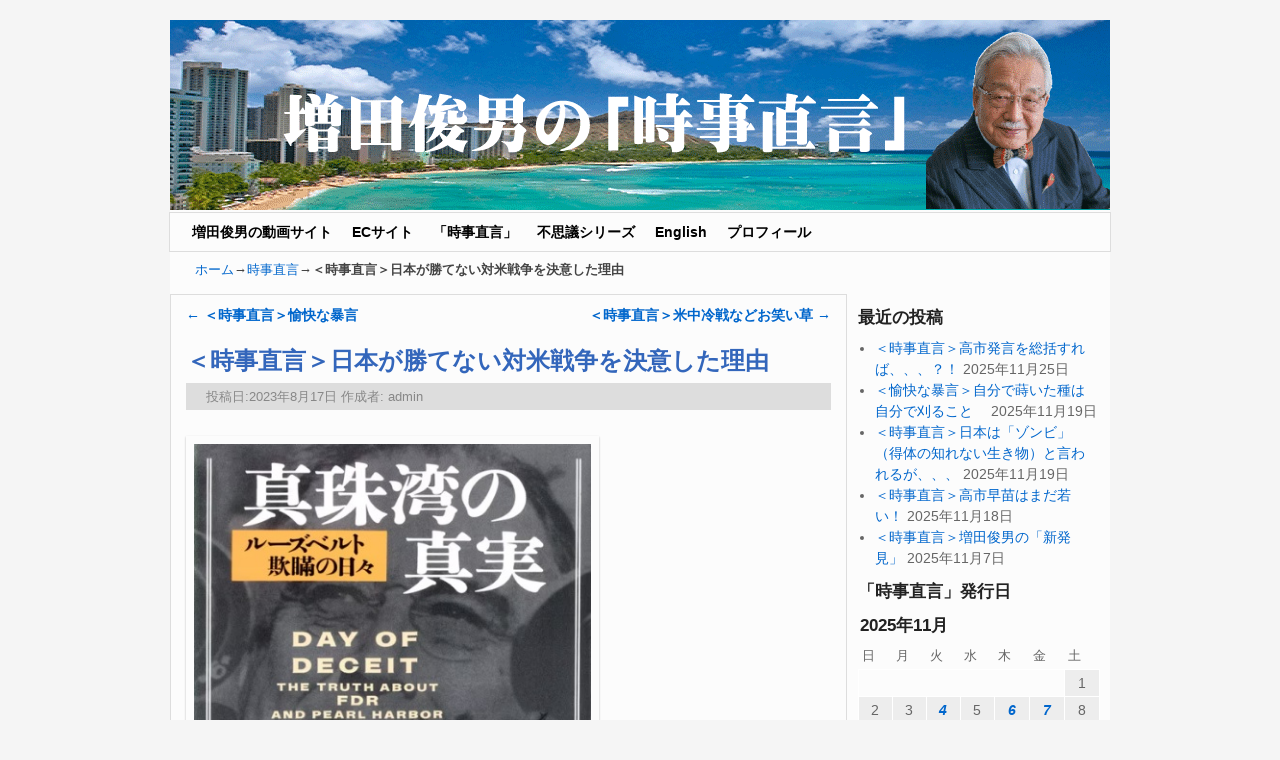

--- FILE ---
content_type: text/html; charset=UTF-8
request_url: http://www.masuda-toshio.com/%ef%bc%9c%e6%99%82%e4%ba%8b%e7%9b%b4%e8%a8%80%ef%bc%9e%e6%97%a5%e6%9c%ac%e3%81%8c%e5%8b%9d%e3%81%a6%e3%81%aa%e3%81%84%e5%af%be%e7%b1%b3%e6%88%a6%e4%ba%89%e3%82%92%e6%b1%ba%e6%84%8f%e3%81%97%e3%81%9f/
body_size: 42676
content:
<!DOCTYPE html>
<!--[if IE 7]>	<html id="ie7" lang="ja"> <![endif]-->
<!--[if IE 8]>	<html id="ie8" lang="ja"> <![endif]-->
<!--[if IE 9]>	<html id="ie9" lang="ja"> <![endif]-->
<!--[if !(IE 6) | !(IE 7) | !(IE 8) ] | !(IE 9) ><!-->	<html lang="ja"> <!--<![endif]-->
<head>
<meta charset="UTF-8" />
<meta name='viewport' content='width=device-width, initial-scale=1.0, maximum-scale=2.0, user-scalable=yes' />
<title>＜時事直言＞日本が勝てない対米戦争を決意した理由 | 増田俊男の時事直言</title>

<link rel="profile" href="http://gmpg.org/xfn/11" />
<link rel="pingback" href="http://www.masuda-toshio.com/xmlrpc.php" />
<!--[if lt IE 9]>
<script src="http://www.masuda-toshio.com/wp-content/themes/weaver-ii/js/html5.js" type="text/javascript"></script>
<![endif]-->

<script type="text/javascript">var weaverIsMobile=false;var weaverIsSimMobile=false;var weaverIsStacked=false;var weaverThemeWidth=940;var weaverMenuThreshold=640;var weaverHideMenuBar=false;var weaverMobileDisabled=false;var weaverFlowToBottom=false;var weaverHideTooltip=false;var weaverUseSuperfish=false;</script>
<link rel="alternate" type="application/rss+xml" title="増田俊男の時事直言 &raquo; フィード" href="http://www.masuda-toshio.com/feed/" />
<link rel="alternate" type="application/rss+xml" title="増田俊男の時事直言 &raquo; コメントフィード" href="http://www.masuda-toshio.com/comments/feed/" />
<link rel="alternate" type="application/rss+xml" title="増田俊男の時事直言 &raquo; ＜時事直言＞日本が勝てない対米戦争を決意した理由 のコメントのフィード" href="http://www.masuda-toshio.com/%ef%bc%9c%e6%99%82%e4%ba%8b%e7%9b%b4%e8%a8%80%ef%bc%9e%e6%97%a5%e6%9c%ac%e3%81%8c%e5%8b%9d%e3%81%a6%e3%81%aa%e3%81%84%e5%af%be%e7%b1%b3%e6%88%a6%e4%ba%89%e3%82%92%e6%b1%ba%e6%84%8f%e3%81%97%e3%81%9f/feed/" />
<link rel='stylesheet' id='weaverii-main-style-sheet-css'  href='http://www.masuda-toshio.com/wp-content/themes/weaver-ii/style.min.css?ver=1.3.8' type='text/css' media='all' />
<link rel='stylesheet' id='weaverii-mobile-style-sheet-css'  href='http://www.masuda-toshio.com/wp-content/themes/weaver-ii/style-mobile.min.css?ver=1.3.8' type='text/css' media='all' />
<link rel='stylesheet' id='contact-form-7-css'  href='http://www.masuda-toshio.com/wp-content/plugins/contact-form-7/includes/css/styles.css?ver=3.4.2' type='text/css' media='all' />
<link rel='stylesheet' id='wp-members-css'  href='http://movie.masuda-toshio.com/wp-content/plugins/wp-members/css/wp-members-2012.css?ver=3.5.2' type='text/css' media='all' />
<script type='text/javascript' src='http://www.masuda-toshio.com/wp-includes/js/jquery/jquery.js?ver=1.8.3'></script>
<script type='text/javascript'>
/* <![CDATA[ */
var weaver_menu_params = {"selector":"li:has(ul) > a","selector_leaf":"li li li:not(:has(ul)) > a"};
/* ]]> */
</script>
<script type='text/javascript' src='http://www.masuda-toshio.com/wp-content/themes/weaver-ii/js/weaverjslib.min.js?ver=1.3.8'></script>
<link rel="EditURI" type="application/rsd+xml" title="RSD" href="http://www.masuda-toshio.com/xmlrpc.php?rsd" />
<link rel="wlwmanifest" type="application/wlwmanifest+xml" href="http://www.masuda-toshio.com/wp-includes/wlwmanifest.xml" /> 
<link rel='prev' title='＜時事直言＞愉快な暴言' href='http://www.masuda-toshio.com/%ef%bc%9c%e6%99%82%e4%ba%8b%e7%9b%b4%e8%a8%80%ef%bc%9e%e6%84%89%e5%bf%ab%e3%81%aa%e6%9a%b4%e8%a8%80/' />
<link rel='next' title='＜時事直言＞米中冷戦などお笑い草' href='http://www.masuda-toshio.com/%ef%bc%9c%e6%99%82%e4%ba%8b%e7%9b%b4%e8%a8%80%ef%bc%9e%e7%b1%b3%e4%b8%ad%e5%86%b7%e6%88%a6%e3%81%aa%e3%81%a9%e3%81%8a%e7%ac%91%e3%81%84%e8%8d%89/' />
<meta name="generator" content="WordPress 3.5.2" />
<link rel='canonical' href='http://www.masuda-toshio.com/%ef%bc%9c%e6%99%82%e4%ba%8b%e7%9b%b4%e8%a8%80%ef%bc%9e%e6%97%a5%e6%9c%ac%e3%81%8c%e5%8b%9d%e3%81%a6%e3%81%aa%e3%81%84%e5%af%be%e7%b1%b3%e6%88%a6%e4%ba%89%e3%82%92%e6%b1%ba%e6%84%8f%e3%81%97%e3%81%9f/' />
<link rel='shortlink' href='http://www.masuda-toshio.com/?p=5049' />
<link href="http://www.masuda-toshio.com/wp-content/plugins/usc-e-shop/css/usces_cart.css" rel="stylesheet" type="text/css" /><!-- WP-Members version 2.8.2, available at http://rocketgeek.com/wp-members -->

<!-- This site is using Weaver II 1.3.8 (41) subtheme: White -->
<meta name="description" content=" 増田俊男動画公開サイト -  " />
<meta name="keywords" content="増田俊男動画公開サイト blog, 増田俊男動画公開サイト" />
<style type="text/css">
/* Weaver II styles - Version 41 */
a {color:#0066CC;}
a:visited {color:#743399;}
a:hover {color:#FF4B33;}
.entry-title a {color:#3366BB;}
.entry-title a:visited {color:#3366BB;}
.entry-meta a, .entry-utility a {color:#888888;}
.entry-meta a:visited, .entry-utility a:visited {color:#888888;}
.entry-meta a:hover, .entry-utility a:hover {color:#FF4B33;}
.widget-area a {color:#0066CC;}
.widget-area a:visited {color:#743399;}
.widget-area a:hover {color:#FF4B33;}
#wrapper{max-width:940px;}
#wrapper {padding: 0px;}
#sidebar_primary,.mobile_widget_area {background-color:#FCFCFC;}
#sidebar_right {background-color:#FCFCFC;}
#sidebar_left {background-color:#FCFCFC;}
.sidebar_top,.sidebar_extra {background-color:#FCFCFC;}
.sidebar_bottom {background-color:#FCFCFC;}
#first,#second,#third,#fourth {background-color:transparent;}
.widget {background-color:transparent;}
#container_wrap.right-1-col{width:72.000%;} #sidebar_wrap_right.right-1-col{width:28.000%;}
#container_wrap.right-2-col,#container_wrap.right-2-col-bottom{width:67.000%;} #sidebar_wrap_right.right-2-col,#sidebar_wrap_right.right-2-col-bottom{width:33.000%;}
#container_wrap.left-1-col{width:75.000%;} #sidebar_wrap_left.left-1-col{width:25.000%;}
#container_wrap.left-2-col,#container_wrap.left-2-col-bottom{width:67.000%;} #sidebar_wrap_left.left-2-col,#sidebar_wrap_left.left-2-col-bottom{width:33.000%;}
#container_wrap{width:66.000%;} #sidebar_wrap_left{width:17.000%;} #sidebar_wrap_right{width:17.000%;}
#sidebar_wrap_2_left_left, #sidebar_wrap_2_right_left {width:54.000%;margin-right:1%;}
#sidebar_wrap_2_left_right, #sidebar_wrap_2_right_right {width:45.000%;}
#main {padding: 4px 0 0 0;}
#site-description {font-size:200.000%;}
#site-title {overflow:hidden; padding:0; margin:0; position:absolute; left:2.000%; top: 5.000%; z-index:20;}
.menu_bar a, .mobile_menu_bar a {font-weight:bold;}
.menu_bar, .menu_bar a,.menu_bar a:visited,.mobile_menu_bar a {color:#000000;}
.menu_bar li:hover > a, .menu_bar a:focus {background-color:#DDDDDD;}
.menu_bar li:hover > a, .menu_bar a:focus {color:#444444;}
.menu_bar ul ul a {background-color:#B8B8B8;}
.menu_bar ul ul a {border: 1px solid #DDDDDD;}
.menu_bar ul ul a,.menu_bar ul ul a:visited {color:#000000;}
.menu_bar ul ul :hover > a {background-color:#DDDDDD;}
.menu_bar ul ul :hover > a {color:#444444;}
.menu_bar, .mobile_menu_bar {background-color:#FCFCFC;}
.menu_bar, .mobile_menu_bar {border: 1px solid #DDDDDD; margin-top: 2px;margin-left:-1px;}
.mobile-menu-link {border-color:#000000;}
.widget-area .menu-vertical,.menu-vertical {clear:both;background:transparent;margin:0;width:100%;overflow:hidden;border-bottom:3px solid #000000;border-top:1px solid #000000;}
.widget-area .menu-vertical ul, .menu-vertical ul {margin: 0; padding: 0; list-style-type: none;  list-style-image:none;font-family: inherit;}
.widget-area .menu-vertical li a, .widget-area .menu-vertical a:visited, .menu-vertical li a, .menu-vertical a:visited {
color: #000000;  background-color: #FCFCFC; display: block !important; padding: 5px 10px; text-decoration: none; border-top:2px solid #000000;}
.widget-area .menu-vertical a:hover,.widget-area .menu-vertical a:focus, .menu-vertical a:hover,.menu-vertical a:focus {
color: #444444; background-color: #DDDDDD;text-decoration: none;}
.widget-area .menu-vertical ul ul li, .menu-vertical ul ul li { margin: 0; }
.widget-area .menu-vertical ul ul a,.menu-vertical ul ul a {color: #000000; background-color: #FCFCFC;
 display: block; padding: 4px 5px 4px 25px; text-decoration: none;border:0;
 border-top:1px solid #000000;}
.widget-area .menu-vertical ul ul a:hover,.menu-vertical ul ul a:hover {color: #444444; background-color: #DDDDDD; text-decoration: none;}
.widget-area .menu-vertical ul ul ul a,.menu-vertical ul ul ul a {padding: 4px 5px 4px 35px;}
.widget-area .menu-vertical ul ul ul a,.menu-vertical ul ul ul ul a {padding: 4px 5px 4px 45px;}
.widget-area .menu-vertical ul ul ul ul a,.menu-vertical ul ul ul ul ul a {padding: 4px 5px 4px 55px;}
.menu_bar .current_page_item > a, .menu_bar .current-menu-item > a, .menu_bar .current-cat > a, .menu_bar .current_page_ancestor > a,.menu-vertical .current_page_item > a, .menu-vertical .current-menu-item > a, .menu-vertical .current-cat > a, .menu-vertical .current_page_ancestor > a, .widget-area .menu-vertical .current_page_item > a, .widget-area .menu-vertical .current-menu-item > a, .widget-area .menu-vertical .current-cat > a, .widget-area .menu-vertical .current_page_ancestor > a {color:#00008F !important;}
#content, .entry-content h1, .entry-content h2 {color:#444444;}
#content h1, #content h2, #content h3, #content h4, #content h5, #content h6, #content dt, #content th,
h1, h2, h3, h4, h5, h6,.entry-author-info h2 {color:#3366BB;}
#content h1.entry-title {color:#3366BB;}
.commentlist li.comment, #respond {background-color:transparent;}
#content table {border: 1px solid #e7e7e7;margin: 0 -1px 24px 0;text-align: left;width: 100%;}
#content tr th, #content thead th {color: #888;font-size: 12px;font-weight: bold;line-height: 18px;padding: 9px 24px;}
#content tr td {border-style:none; border-top: 1px solid #e7e7e7; padding: 6px 24px;}
#content tr.odd td {background: #f2f7fc;}
.wp-caption p.wp-caption-text, #content .gallery .gallery-caption,.entry-attachment .entry-caption {color:#333333;}
#content img.size-full, #content img.size-large, #content img.size-medium, #content img.size-thumbnail, #content .attachment-thumbnail, #content .gallery img,#content .gallery-thumb img,.entry-attachment img, #content .wp-caption img, #content img.wp-post-image,#content img[class*="wp-image-"] {background-color:transparent;}
.home .sticky, #entry-author-info, #container.page-with-posts .sticky, #container.index-posts .sticky {background-color:#CFCFCF;}
.entry-meta, .entry-content label, .entry-utility {color:#888888;}
body {font-size:12px;}
body {font-family:Arial,Helvetica,sans-serif;}
h3#comments-title,h3#reply-title,.menu_bar,.mobile_menu_bar,
#author-info,#infobar,#nav-above, #nav-below,#cancel-comment-reply-link,.form-allowed-tags,
#site-info,#site-title,#wp-calendar,#comments-title,.comment-meta,.comment-body tr th,.comment-body thead th,
.entry-content label,.entry-content tr th,.entry-content thead th,.entry-format,.entry-meta,.entry-title,
.entry-utility,#respond label,.navigation,.page-title,.pingback p,.reply,.widget-title,
.wp-caption-text,input[type=submit] {font-family:Arial,Helvetica,sans-serif;}
body {background-color:#F5F5F5;}
body {color:#444444;}
#wrapper {background-color:#FCFCFC;}
#main {background-color:#FCFCFC;}
#container {background-color:transparent;}
#content {background-color:#FCFCFC;}
#content {border: 1px solid #DDDDDD; padding-left:15px; padding-top:10px; padding-right:15px;}
#content .post {background-color:transparent;}
#branding {background-color:transparent;}
#colophon {background-color:#FCFCFC;}
hr {background-color:#000000;}
.entry-meta {background-color:#DDDDDD;}
.entry-meta {padding:4px 4px 4px 20px;}
.entry-utility {background-color:#DDDDDD;}
.entry-utility {padding:4px 4px 4px 20px;}
input, textarea, ins, pre {background-color:#F0F0F0;}
.widget {color:#666666;}
.widget-title, .widget_search label, #wp-calendar caption {color: #222222;}
#site-title a {color:#3366BB;}
#site-description {color:#666666;}
@media only screen and (min-width: 581px) { #site-title{display:none;}}
#ie7 #site-title, #ie8 #site-title {display:none;}
.weaver-smalltablet-sim #site-title{display:none;}
.weaver-phone #site-title{display:block;}
#site-description{display:none;}
/* Weaver II Mobile Device Options */
.weaver-any-mobile  #main a, .weaver-any-mobile  #mobile-widget-area a, .weaver-any-mobile  .sidebar_top a, .weaver-any-mobile  .sidebar_bottom a, .weaver-any-mobile  .sidebar_extra a {text-decoration: underline !important;}
@media only screen and (max-width:768px) and (orientation:portrait) {body {padding: 0px !important;}}
@media only screen and (max-width:640px) {
#main a, #mobile-widget-area a, .sidebar_top a, .sidebar_bottom a, .sidebar_extra a{text-decoration: underline !important;}
}
@media only screen and (max-width: 580px) {
}

/* end Weaver II CSS */
</style> <!-- end of main options style section -->


<!--[if lte IE 8]>
<style type="text/css" media="screen">
#content img.size-thumbnail,#content img.size-medium,#content img.size-large,#content img.size-full,#content img.attachment-thumbnail,
#content img.wp-post-image,img.avatar,.format-chat img.format-chat-icon,
#wrapper,#branding,#colophon,#content, #content .post,
#sidebar_primary,#sidebar_right,#sidebar_left,.sidebar_top,.sidebar_bottom,.sidebar_extra,
#first,#second,#third,#fourth,
#commentform input:focus,#commentform textarea:focus,#respond input#submit {
	behavior: url(http://www.masuda-toshio.com/wp-content/themes/weaver-ii/js/PIE/PIE.php) !important; position:relative;
}
</style>
<![endif]-->

<!-- End of Weaver II options -->
</head>

<body class="single single-post postid-5049 single-format-standard single-author singular not-logged-in weaver-desktop weaver-mobile-smart-nostack">
<a href="#page-bottom" id="page-top">&darr;</a> <!-- add custom CSS to use this page-bottom link -->
<div id="wrapper" class="hfeed">
	<header id="branding" role="banner">
	    <div id="site-logo"></div>
	    <div id="site-logo-link" onclick="location.href='http://www.masuda-toshio.com/';"></div>

	    <hgroup>
	    	<h1 id="site-title" ><span><a href="http://www.masuda-toshio.com/" title="増田俊男の時事直言" rel="home">増田俊男の時事直言</a></span></h1>
			<h2 id="site-description"> 時事評論家増田俊男の公式サイト「増田俊男の時事直言」</h2>
	    </hgroup>

		<div id="header_image">
		    <a href="http://www.masuda-toshio.com/" title="増田俊男の時事直言" rel="home">
			<img src="http://www.masuda-toshio.com/wp-content/uploads/2020/08/4da47439cbfb7cd0f0222e449f940103.gif" width="940" height="188" alt="増田俊男の時事直言" />
</a>
		</div><!-- #header_image -->
	</header><!-- #branding -->
<div id="mobile-bottom-nav" class="mobile_menu_bar" style="padding:5px 10px 5px 10px;clear:both;">
    <div style="margin-bottom:20px;">
<span style="float:left;margin-left:15px;">
    <a href="http://www.masuda-toshio.com/" title="増田俊男の時事直言" rel="home">ホーム</a></span>
    <span class="mobile-menu-link"><a href="javascript:void(null);" onclick="weaverii_ToggleMenu(document.getElementById('nav-bottom-menu'), this, 'メニュー &darr;', 'メニュー &uarr;')">メニュー &darr;</a></span></div>
</div>
		<div id="nav-bottom-menu"><nav id="access" class="menu_bar" role="navigation">
		<div class="skip-link"><a class="assistive-text" href="#content" title="">メインコンテンツへ移動</a></div>
			<div class="skip-link"><a class="assistive-text" href="#primary" title="">サブコンテンツへ移動</a></div>
<div class="menu"><ul id="menu-global-navi" class="menu"><li id="menu-item-4806" class="menu-item menu-item-type-custom menu-item-object-custom menu-item-4806"><a href="http://movie.masuda-toshio.com/">増田俊男の動画サイト</a></li>
<li id="menu-item-3164" class="menu-item menu-item-type-custom menu-item-object-custom menu-item-3164"><a href="https://www.musrjec.com/">ECサイト</a></li>
<li id="menu-item-5411" class="menu-item menu-item-type-custom menu-item-object-custom menu-item-5411"><a href="http://www.masuda-toshio.com/category/%e6%99%82%e4%ba%8b%e7%9b%b4%e8%a8%80/">「時事直言」</a></li>
<li id="menu-item-5412" class="menu-item menu-item-type-custom menu-item-object-custom menu-item-5412"><a href="http://www.masuda-toshio.com/category/wonder/">不思議シリーズ</a></li>
<li id="menu-item-347" class="menu-item menu-item-type-custom menu-item-object-custom menu-item-347"><a href="http://chokugen.com/e/index.html">English</a></li>
<li id="menu-item-19" class="menu-item menu-item-type-post_type menu-item-object-page menu-item-19"><a href="http://www.masuda-toshio.com/%e5%a2%97%e7%94%b0%e4%bf%8a%e7%94%b7%e3%83%97%e3%83%ad%e3%83%95%e3%82%a3%e3%83%bc%e3%83%ab/">プロフィール</a></li>
</ul></div>		</nav></div><!-- #access -->
	<div id="infobar">
<span id="breadcrumbs"><span class="crumbs"><a href="http://www.masuda-toshio.com/">ホーム</a>&rarr;<a href="http://www.masuda-toshio.com/category/%e6%99%82%e4%ba%8b%e7%9b%b4%e8%a8%80/" title="時事直言 の投稿をすべて表示">時事直言</a>&rarr;<span class="bcur-page">＜時事直言＞日本が勝てない対米戦争を決意した理由</span></span></span>    <span class='infobar_right'>
<span id="infobar_paginate"></span>
    </span></div><div class="weaver-clear"></div><!-- #infobar -->
	<div id="main">
		<div id="container_wrap" class="container-single equal_height right-1-col">
		<div id="container">
			<div id="content" role="main">

			    <nav id="nav-above" class="navigation">
				<h3 class="assistive-text">投稿ナビゲーション</h3>
			        <div class="nav-previous"><a href="http://www.masuda-toshio.com/%ef%bc%9c%e6%99%82%e4%ba%8b%e7%9b%b4%e8%a8%80%ef%bc%9e%e6%84%89%e5%bf%ab%e3%81%aa%e6%9a%b4%e8%a8%80/" rel="prev"><span class="meta-nav">&larr;</span> ＜時事直言＞愉快な暴言</a></div>
				<div class="nav-next"><a href="http://www.masuda-toshio.com/%ef%bc%9c%e6%99%82%e4%ba%8b%e7%9b%b4%e8%a8%80%ef%bc%9e%e7%b1%b3%e4%b8%ad%e5%86%b7%e6%88%a6%e3%81%aa%e3%81%a9%e3%81%8a%e7%ac%91%e3%81%84%e8%8d%89/" rel="next">＜時事直言＞米中冷戦などお笑い草 <span class="meta-nav">&rarr;</span></a></div>
			    </nav><!-- #nav-above -->


<article id="post-5049" class="post-5049 post type-post status-publish format-standard hentry category-5 content-single ">
	<header class="entry-header">
		<hgroup class="entry-hdr"><h1 class="entry-title">＜時事直言＞日本が勝てない対米戦争を決意した理由</h1></hgroup>

		<div class="entry-meta">
						<div >
			<span class="sep">投稿日:</span><a href="http://www.masuda-toshio.com/%ef%bc%9c%e6%99%82%e4%ba%8b%e7%9b%b4%e8%a8%80%ef%bc%9e%e6%97%a5%e6%9c%ac%e3%81%8c%e5%8b%9d%e3%81%a6%e3%81%aa%e3%81%84%e5%af%be%e7%b1%b3%e6%88%a6%e4%ba%89%e3%82%92%e6%b1%ba%e6%84%8f%e3%81%97%e3%81%9f/" title="9:18 AM" rel="bookmark"><time class="entry-date" datetime="2023-08-17T09:18:59+00:00" pubdate>2023年8月17日</time></a><span class="by-author"> <span class="sep">作成者:</span> <span class="author vcard"><a class="url fn n" href="http://www.masuda-toshio.com/author/admin/" title="admin の投稿をすべて表示" rel="author">admin</a></span></span>
			</div><!-- .entry-meta-icons -->		</div><!-- .entry-meta -->
			</header><!-- .entry-header -->

	<div class="entry-content cf">
		<p><a href="http://www.masuda-toshio.com/wp-content/uploads/2023/08/7503a8c5c12e2e26a7efe3b0cb8d108e.jpg"><img class="alignnone size-full wp-image-5051" alt="表紙 真珠湾の真実_20230817" src="http://www.masuda-toshio.com/wp-content/uploads/2023/08/7503a8c5c12e2e26a7efe3b0cb8d108e.jpg" width="413" height="603" /></a><br />
上の写真は「真珠湾攻撃の真実、ルーズベルト欺瞞の日々」の本の写真である。<br />
Day of Deceit（欺瞞）、 The truth（真実） about FDR（ルーズベルト大統領）　And Pearl Harbor（パールハーバー）　（1999年文芸春秋）<br />
著者ロバート・B・スティネットは米海軍所属であったことからルーズベルトと太平洋艦隊司令官との電話会話などの内部秘密の記録や米公文書館に保存されている真珠湾攻撃に関する情報を基に日本がいかに巧みに真珠湾攻撃に誘導されたかを克明に記している。<br />
日本が対米戦争を決断する前に近衛総理大臣以下全閣僚と官僚、陸、海軍の上層部は日米経済、軍事力の大差を十分認識していた。<br />
アメリカの国内総生産5,312億円に対して日本はわずか449億円、経済のコメである原油はアメリカ22,295万トンに対し日本はわずか28万トン。（90%輸入に依存）、航空機はアメリカ26,277機に対し日本は5,088機。<br />
日本の相対的国力はアメリカの10分の１以下であり到底日本が勝てる戦争ではなかった。<br />
「数字に国境はなく、嘘はない」。<br />
ウクライナがはじめからロシアに勝てないことが分かっている戦争をさせられているように、日本は初めから負けることが決まっている対米戦争に誘導されたのである。<br />
では何故日本は負けることを承知で対米戦争を決断したのだろうか。<br />
真の理由はアメリカの長年にわたる計略（日本をアメリカの属国にする）に嵌められた為であるが、表向きには二つの理由がある。<br />
先ずは、大本営の御用報道機関であった民間新聞社と公営NHKラジオ、さらに右翼系結社などが、「大和魂で1 + 1 = 10にすることが出来る」と自らと国民を信じ込ませたことにある。<br />
「嘘でも国民が本当だと信じれば本当になる」のが政治の世界。<br />
次は、アメリカが日本に東南アジア、中国からの日本軍全面撤退を要求した「ハル（国務長官）・ノート」である。<br />
もしハル・ノートを受諾して、膨大な資金と兵隊の犠牲で占領した東南アジアや中国から日本軍が撤退したなら、それまで国民を喜ばしてきた領土拡大を無にすることになるばかりか、「政権崩壊」に追い込まれかねない。<br />
政権を担う日本の政治家も官僚も、強制されない限り（背中に短刀を突き付けられない限り）自ら権益を放棄することはあり得ないのである。<br />
もとより対米戦争に対しては「外交を尽くせ」と言っていた天皇が、戦争に反対していた外務省や対米開戦に二の足を踏んでいた海軍の希望に沿ってハル・ノートを受諾すれば、青年将校たちと言えども天皇には逆らうことは出来なかったはずである。<br />
そうすれば広島・長崎原爆投下、無条件降伏、さらに日米安保で、米軍に日本の行政官区内の軍事行動の自由を持たれている（米軍の対日占領）ような今日の対米従属の日本にはならなかったのである。<br />
しかしこうした事態を避けられることがわかっていても避けられないのが日本の政治。<br />
平和を願うのは理想、だが平和は待っていても来ないから勝ち取るしかない。<br />
だから現実の世界史は「平和の為の戦争の歴史」なのである。<br />
そして今日の核抑止力時代にあっては核を持つしか平和の実現はない！<br />
日本の核保有は憲法第九条（マッカーサー憲法）で禁止されているから日本はアメリカの核の傘の下でアメリカの属国にならざるを得なくされている。<br />
そして将来覇権がアメリカから中国に移れば、日本は又中国の属国になる。<br />
日本独立の為にはマッカーサー憲法破棄、新日本憲法制定、日米安保改正又は破棄しかない。<br />
しかしそれは終戦78年間アメリカに洗脳され続けてきた日本にとっては空想に等しいのである。<br />
日本は強いものに媚びを売って、強者が落とした小銭を拾うことしか出来ないのだろうか。<br />
私は四十七士の速水藤左ヱ門の末裔だから全身に「復讐の血」が流れている。<br />
私はアメリカのシンクタンクでアメリカの国益の為に働きながら広島・長崎の「仇討ち」のチャンスを狙っている。<br />
今のところ一人相撲であり、まるで風車小屋に玩具のような槍を持って立向かうドン・キホーテのようなものである。<br />
不可能に近いが、私が生きている限り諦めるわけにはいかない。<br />
日本人として私を応援したいと思われるなら、「インターネット目からウロコの増田塾」へ入会して下さい。<br />
日本が独立出来る日の為にみんなで大儲けをし、何をすべきか共に語り合おうではありませんか。<br />
必ずチャンスは巡って来る！</p>
<p><strong></strong><span style="text-decoration: underline;">　　　　　　　　　　　　　　　　　　　　　　　　　　　　　　　　　　　　　　　　</span></p>
<p><span style="color: #ff0000;"><strong>大好評発売中！</strong></span><br />
<span style="color: #0000ff;">増田俊男の小冊子Vol.135</span><br />
<strong>『「資本の意志」を知ればすべてが分かる！』</strong></p>
<p>第１章 イエス・キリストは「神の意志」を伝え、増田俊男は「資本の意志」を伝える<br />
第２章 非情な「資本の意志」<br />
第３章 「資本の意志」の伝道者<br />
第４章 「資本の意志」が求めるScrap &amp; Build(破壊と建設)<br />
第５章 「資本の意志」が決めるウクライナ戦争の行方<br />
第６章 親米（マネー本位）と非米（モノ本位）の対立<br />
第７章 通貨本位からモノ（金）本位制へ<br />
第８章 アメリカ（ドル）最後の輝き<br />
第９章 日本：待てば海路の日和かな<br />
第10章 今時の「正しい投資法」</p>
<p>本体価格￥5,280-<br />
別途送料・手数料が掛かります。<br />
専用質問フォーム付き（増田俊男へ直接ご質問頂けます。）</p>
<p>※12冊、6冊の定期購読も受付中！割引価格での発売、送料サービス等の特典あり！<br />
※お届けまでに2～4営業日ほどかかりますので予めご了承下さい。</p>
<p>詳しくは、<a href="http://www2.masuda-toshio.com/">http://www2.masuda-toshio.com/</a></p>
<p><span style="text-decoration: underline;">　　　　　　　　　　　　　　　　　　　　　　　　　　　　　　　　　　　　　　　　</span><br />
<span style="color: #ff0000;"><strong>大好評配信中！</strong></span><br />
増田俊男の<span style="color: #ff00ff;"><strong>「インターネット目からウロコの増田塾」</strong></span></p>
<p>皆様からのご要望にお答えし、動画にて「株式指南」を継続的に配信！<br />
是非、この機会にお申し込みください。</p>
<p>長期申込みはお得な割引きが適応されます。</p>
<p><strong>配信予定内容：</strong><br />
<strong>〇損をさせない「早朝株式指南」</strong><br />
<strong>〇本日の世界政治・経済情勢の裏（真実）　など</strong></p>
<p>〈受講料〉<br />
A・1か月プラン　22,000円（税込み）<br />
B・6か月プラン　132,000円 → 110,000円（税込み）<br />
C・12か月プラン　264,000円 → 209,000円（税込み）</p>
<p>〈配信〉不定期（1回10～15分、週3回程度）<br />
〈視聴方法〉指定のURLから視聴用パスワードを入力し視聴。※パスワードは毎回変わります。いつでも繰り返し何度でも視聴可能。<br />
ご視聴は、スマホ・PC・タブレットで見られます。</p>
<p>お申込みは<a href="https://www2.masuda-toshio.com/?p=1778"><strong>こちら</strong></a><br />
<strong></strong><span style="text-decoration: underline;">　　　　　　　　　　　　　　　　　　　　　　　　　　　　　　　　　　　　　　　　</span></p>
<p>★Ｙｏｕｔｕｂｅ<a href="https://www.youtube.com/c/%E5%A2%97%E7%94%B0%E4%BF%8A%E7%94%B7%E3%83%81%E3%83%A3%E3%83%B3%E3%83%8D%E3%83%AB"><strong>「増田俊男チャンネル」</strong></a>にて動画配信中！<br />
視聴方法：Google、Yahooなどから「増田俊男チャンネル」を検索して下さい。</p>
<p><span style="text-decoration-line: underline;">　　　　　　　　　　　　　　　　　　　　　　　　　　　　　　　　　　　　　　　　</span></p>
<p><strong style="color: #0000ff;">★＜新型コロナウイルス関連情報＞</strong></p>
<p><span style="color: #ff0000;"><b>マスダU.S.リサーチジャパン株式会社 オンリーワン事業部でベストセラー新型コロナウイルス防止の<b>次亜塩素酸水</b>（商品名：<b>ソリューションウォーター</b>）は只今注文殺到中！</b></span><br />
<b>発送には少しお時間を頂く場合もありますが出来る限り迅速にお届け致しますのでご理解のほど宜しくお願い致します。</b><br />
<strong>詳しくは<a href="http://chokugen.com/SolutionWater/index.html">こちら</a></strong></p>
<p><span style="text-decoration: underline;">　　　　　　　　　　　　　　　　　　　　　　　　　　　　　　　　　　　　　　　　</span></p>
<p><strong>★オンリーワン事業部よりお知らせ！</strong><br />
注目必至！安心・安全な日々の生活の為に様々なものを取り揃えてみました。<br />
・家庭用の低周波・超音波医療機器（Twin Wave）、EMSマシン（Stylift）<br />
・エコロジー素材のタオル（OneLuck）<br />
・パルス式超音波歯ブラシ（Reclean）<br />
・イオン導入機（Cellgain）<br />
・約70種類の栄養補助食品（BioSupport）<br />
詳細・お申込みはホームページ（ <a href="http://chokugen.com/">www.chokugen.com</a> ）からのご注文、又はFAX（03-3956-1313）での資料請求となります。</p>
<p><span style="text-decoration: underline;">　　　　　　　　　　　　　　　　　　　　　　　　　　　　　　　　　　　　　　　　</span></p>
<p><span style="color: #ff00ff;"><strong>増田俊男のラジオ放送</strong></span><span style="color: #0000ff;"><strong>「美しい国、日本」の為に</strong></span><br />
（ラヂオもりおか76.9MHz土曜日 7：00AM）</p>
<p>ラジオ放送の聞き方には2つの方法があります。<br />
1.生放送で聞く（ラヂオもりおかHPからお聞き頂けます。）：<a href="https://radiomorioka.co.jp/how-to-listen-internet-radio/">https://radiomorioka.co.jp/how-to-listen-internet-radio/</a><br />
2.ストリーミング放送で聞く方法：<a href="http://radiomorioka.co.jp/streaming/">http://radiomorioka.co.jp/streaming/</a><br />
＜放送翌月曜日にラヂオもりおかHPへアップされますのでご都合の良い時に聞くことが出来ます。＞</p>
			</div><!-- .entry-content -->

	<footer class="entry-utility">
<div >
カテゴリー: <a href="http://www.masuda-toshio.com/category/%e6%99%82%e4%ba%8b%e7%9b%b4%e8%a8%80/" title="時事直言 の投稿をすべて表示" rel="category tag">時事直言</a> &nbsp; 作成者: <a href="http://www.masuda-toshio.com/author/admin/">admin</a> <a href="http://www.masuda-toshio.com/%ef%bc%9c%e6%99%82%e4%ba%8b%e7%9b%b4%e8%a8%80%ef%bc%9e%e6%97%a5%e6%9c%ac%e3%81%8c%e5%8b%9d%e3%81%a6%e3%81%aa%e3%81%84%e5%af%be%e7%b1%b3%e6%88%a6%e4%ba%89%e3%82%92%e6%b1%ba%e6%84%8f%e3%81%97%e3%81%9f/" title="＜時事直言＞日本が勝てない対米戦争を決意した理由 へのパーマリンク" rel="bookmark">パーマリンク</a>	</div><!-- .entry-meta-icons -->

	</footer><!-- .entry-utility -->
</article><!-- #post-5049 -->

			    <nav id="nav-below" class="navigation">
				<h3 class="assistive-text">投稿ナビゲーション</h3>
			        <div class="nav-previous"><a href="http://www.masuda-toshio.com/%ef%bc%9c%e6%99%82%e4%ba%8b%e7%9b%b4%e8%a8%80%ef%bc%9e%e6%84%89%e5%bf%ab%e3%81%aa%e6%9a%b4%e8%a8%80/" rel="prev"><span class="meta-nav">&larr;</span> ＜時事直言＞愉快な暴言</a></div>
				<div class="nav-next"><a href="http://www.masuda-toshio.com/%ef%bc%9c%e6%99%82%e4%ba%8b%e7%9b%b4%e8%a8%80%ef%bc%9e%e7%b1%b3%e4%b8%ad%e5%86%b7%e6%88%a6%e3%81%aa%e3%81%a9%e3%81%8a%e7%ac%91%e3%81%84%e8%8d%89/" rel="next">＜時事直言＞米中冷戦などお笑い草 <span class="meta-nav">&rarr;</span></a></div>
			    </nav><!-- #nav-above -->


    <div id="comments">

		<p class="nocomments">コメントは受け付けていません。</p>
								</div><!-- #comments -->


			</div><!-- #content -->
		</div><!-- #container -->
		</div><!-- #container_wrap -->

	<div id="sidebar_wrap_right" class="right-1-col equal_height">
   	<div id="sidebar_primary" class="widget-area weaver-clear" role="complementary">
		<aside id="recent-posts-4" class="widget widget_recent_entries">		<h3 class="widget-title">最近の投稿</h3>		<ul>
					<li>
				<a href="http://www.masuda-toshio.com/%ef%bc%9c%e6%99%82%e4%ba%8b%e7%9b%b4%e8%a8%80%ef%bc%9e%e9%ab%98%e5%b8%82%e7%99%ba%e8%a8%80%e3%82%92%e7%b7%8f%e6%8b%ac%e3%81%99%e3%82%8c%e3%81%b0%e3%80%81%e3%80%81%e3%80%81%ef%bc%9f%ef%bc%81/" title="＜時事直言＞高市発言を総括すれば、、、？！">＜時事直言＞高市発言を総括すれば、、、？！</a>
							<span class="post-date">2025年11月25日</span>
						</li>
					<li>
				<a href="http://www.masuda-toshio.com/%ef%bc%9c%e6%84%89%e5%bf%ab%e3%81%aa%e6%9a%b4%e8%a8%80%ef%bc%9e%e8%87%aa%e5%88%86%e3%81%a7%e8%92%94%e3%81%84%e3%81%9f%e7%a8%ae%e3%81%af%e8%87%aa%e5%88%86%e3%81%a7%e5%88%88%e3%82%8b%e3%81%93%e3%81%a8/" title="＜愉快な暴言＞自分で蒔いた種は自分で刈ること　">＜愉快な暴言＞自分で蒔いた種は自分で刈ること　</a>
							<span class="post-date">2025年11月19日</span>
						</li>
					<li>
				<a href="http://www.masuda-toshio.com/%ef%bc%9c%e6%99%82%e4%ba%8b%e7%9b%b4%e8%a8%80%ef%bc%9e%e6%97%a5%e6%9c%ac%e3%81%af%e3%80%8c%e3%82%be%e3%83%b3%e3%83%93%e3%80%8d%ef%bc%88%e5%be%97%e4%bd%93%e3%81%ae%e7%9f%a5%e3%82%8c%e3%81%aa%e3%81%84/" title="＜時事直言＞日本は「ゾンビ」（得体の知れない生き物）と言われるが、、、">＜時事直言＞日本は「ゾンビ」（得体の知れない生き物）と言われるが、、、</a>
							<span class="post-date">2025年11月19日</span>
						</li>
					<li>
				<a href="http://www.masuda-toshio.com/%ef%bc%9c%e6%99%82%e4%ba%8b%e7%9b%b4%e8%a8%80%ef%bc%9e%e9%ab%98%e5%b8%82%e6%97%a9%e8%8b%97%e3%81%af%e3%81%be%e3%81%a0%e8%8b%a5%e3%81%84%ef%bc%81/" title="＜時事直言＞高市早苗はまだ若い！">＜時事直言＞高市早苗はまだ若い！</a>
							<span class="post-date">2025年11月18日</span>
						</li>
					<li>
				<a href="http://www.masuda-toshio.com/%ef%bc%9c%e6%99%82%e4%ba%8b%e7%9b%b4%e8%a8%80%ef%bc%9e%e5%a2%97%e7%94%b0%e4%bf%8a%e7%94%b7%e3%81%ae%e3%80%8c%e6%96%b0%e7%99%ba%e8%a6%8b%e3%80%8d/" title="＜時事直言＞増田俊男の「新発見」">＜時事直言＞増田俊男の「新発見」</a>
							<span class="post-date">2025年11月7日</span>
						</li>
				</ul>
		</aside><aside id="calendar-2" class="widget widget_calendar"><h3 class="widget-title">「時事直言」発行日</h3><div id="calendar_wrap"><table id="wp-calendar">
	<caption>2025年11月</caption>
	<thead>
	<tr>
		<th scope="col" title="日曜日">日</th>
		<th scope="col" title="月曜日">月</th>
		<th scope="col" title="火曜日">火</th>
		<th scope="col" title="水曜日">水</th>
		<th scope="col" title="木曜日">木</th>
		<th scope="col" title="金曜日">金</th>
		<th scope="col" title="土曜日">土</th>
	</tr>
	</thead>

	<tfoot>
	<tr>
		<td colspan="3" id="prev"><a href="http://www.masuda-toshio.com/2025/10/" title="2025年10月の投稿を表示">&laquo; 10月</a></td>
		<td class="pad">&nbsp;</td>
		<td colspan="3" id="next" class="pad">&nbsp;</td>
	</tr>
	</tfoot>

	<tbody>
	<tr>
		<td colspan="6" class="pad">&nbsp;</td><td>1</td>
	</tr>
	<tr>
		<td>2</td><td>3</td><td><a href="http://www.masuda-toshio.com/2025/11/04/" title="＜時事直言＞名優高市早苗宴の後">4</a></td><td>5</td><td><a href="http://www.masuda-toshio.com/2025/11/06/" title="＜時事直言＞高市積極財政に財源は要らない">6</a></td><td><a href="http://www.masuda-toshio.com/2025/11/07/" title="＜時事直言＞増田俊男の「新発見」">7</a></td><td>8</td>
	</tr>
	<tr>
		<td>9</td><td>10</td><td>11</td><td>12</td><td>13</td><td>14</td><td>15</td>
	</tr>
	<tr>
		<td>16</td><td>17</td><td><a href="http://www.masuda-toshio.com/2025/11/18/" title="＜時事直言＞高市早苗はまだ若い！">18</a></td><td><a href="http://www.masuda-toshio.com/2025/11/19/" title="＜時事直言＞日本は「ゾンビ」（得体の知れない生き物）と言われるが、、、
＜愉快な暴言＞自分で蒔いた種は自分で刈ること　">19</a></td><td>20</td><td>21</td><td>22</td>
	</tr>
	<tr>
		<td>23</td><td>24</td><td id="today"><a href="http://www.masuda-toshio.com/2025/11/25/" title="＜時事直言＞高市発言を総括すれば、、、？！">25</a></td><td>26</td><td>27</td><td>28</td><td>29</td>
	</tr>
	<tr>
		<td>30</td>
		<td class="pad" colspan="6">&nbsp;</td>
	</tr>
	</tbody>
	</table></div></aside>              <aside id="welcart_calendar-2" class="widget widget_welcart_calendar">                  <h3 class="widget-title">営業日カレンダー</h3>					  
		<ul class="ucart_calendar_body ucart_widget_body"><li>
		<table cellspacing="0" id="wp-calendar" class="usces_calendar">
<caption>今月(2025年11月)</caption>
<thead>
	<tr>
		<th>日</th>
		<th>月</th>
		<th>火</th>
		<th>水</th>
		<th>木</th>
		<th>金</th>
		<th>土</th>
	</tr>
</thead>
<tbody>
	<tr>
		<td>&nbsp;</td>
		<td>&nbsp;</td>
		<td>&nbsp;</td>
		<td>&nbsp;</td>
		<td>&nbsp;</td>
		<td>&nbsp;</td>
		<td class="businessday ">1</td>
	</tr>
	<tr>
		<td class="businessday ">2</td>
		<td class="businessday ">3</td>
		<td class="">4</td>
		<td class="">5</td>
		<td class="">6</td>
		<td class="">7</td>
		<td class="businessday ">8</td>
	</tr>
	<tr>
		<td class="businessday ">9</td>
		<td class="">10</td>
		<td class="">11</td>
		<td class="">12</td>
		<td class="">13</td>
		<td class="">14</td>
		<td class="businessday ">15</td>
	</tr>
	<tr>
		<td class="businessday ">16</td>
		<td class="">17</td>
		<td class="">18</td>
		<td class="">19</td>
		<td class="">20</td>
		<td class="">21</td>
		<td class="businessday ">22</td>
	</tr>
	<tr>
		<td class="businessday ">23</td>
		<td class="businessday ">24</td>
		<td class="businesstoday">25</td>
		<td class="">26</td>
		<td class="">27</td>
		<td class="">28</td>
		<td class="businessday ">29</td>
	</tr>
	<tr>
		<td class="businessday ">30</td>
		<td>&nbsp;</td>
		<td>&nbsp;</td>
		<td>&nbsp;</td>
		<td>&nbsp;</td>
		<td>&nbsp;</td>
		<td>&nbsp;</td>
	</tr>
</tbody>
</table>
<table cellspacing="0" id="wp-calendar" class="usces_calendar">
<caption>翌月(2025年12月)</caption>
<thead>
	<tr>
		<th>日</th>
		<th>月</th>
		<th>火</th>
		<th>水</th>
		<th>木</th>
		<th>金</th>
		<th>土</th>
	</tr>
</thead>
<tbody>
	<tr>
		<td>&nbsp;</td>
		<td>1</td>
		<td>2</td>
		<td>3</td>
		<td>4</td>
		<td>5</td>
		<td>6</td>
	</tr>
	<tr>
		<td>7</td>
		<td>8</td>
		<td>9</td>
		<td>10</td>
		<td>11</td>
		<td>12</td>
		<td>13</td>
	</tr>
	<tr>
		<td>14</td>
		<td>15</td>
		<td>16</td>
		<td>17</td>
		<td>18</td>
		<td>19</td>
		<td>20</td>
	</tr>
	<tr>
		<td>21</td>
		<td>22</td>
		<td>23</td>
		<td>24</td>
		<td>25</td>
		<td>26</td>
		<td>27</td>
	</tr>
	<tr>
		<td>28</td>
		<td>29</td>
		<td>30</td>
		<td>31</td>
		<td>&nbsp;</td>
		<td>&nbsp;</td>
		<td>&nbsp;</td>
	</tr>
</tbody>
</table>
(<span class="business_days_exp_box businessday">&nbsp;&nbsp;&nbsp;&nbsp;</span>&nbsp;&nbsp;発送業務休日)
		</li></ul>
				  
              </aside>        	</div><!-- #sidebar_primary .widget-area -->
	</div><!-- #sidebar_wrap_right -->
    <div class='weaver-clear'></div></div><!-- #main -->
	<footer id="colophon" role="contentinfo">
	  <div>

	    <div id="site-ig-wrap">
		<span id="site-info">
	    &copy; 2025 - <a href="http://www.masuda-toshio.com/" title="増田俊男の時事直言" rel="home">増田俊男の時事直言</a>
	    </span> <!-- #site-info -->
	    <span id="site-generator">
		<a href="http://ja.wordpress.org/" title="wordpress.org" rel="generator" target="_blank">Proudly powered by WordPress</a>&nbsp;
Weaver II by <a href="http://weavertheme.com" target="_blank" title="http://weavertheme.com">WP Weaver</a>
   	    </span> <!-- #site-generator -->
	    </div><!-- #site-ig-wrap -->
	    <div class="weaver-clear"></div>
	  </div>
	</footer><!-- #colophon -->
</div><!-- #wrapper -->
<a href="#page-top" id="page-bottom">&uarr;</a>
<div id="weaver-final" class="weaver-final-normal">		<script type='text/javascript'>
		/* <![CDATA[ */
			uscesL10n = {
								'ajaxurl': "http://www.masuda-toshio.com/wp-admin/admin-ajax.php",
				'post_id': "5049",
				'cart_number': "118",
				'is_cart_row': false,
				'opt_esse': new Array(  ),
				'opt_means': new Array(  ),
				'mes_opts': new Array(  ),
				'key_opts': new Array(  ), 
				'previous_url': "http://www.masuda-toshio.com", 
				'itemRestriction': ""
			}
		/* ]]> */
		</script>
		<script type='text/javascript' src='http://www.masuda-toshio.com/wp-content/plugins/usc-e-shop/js/usces_cart.js'></script>
						<!-- Welcart version : v1.3.3.1306254 -->
<script type='text/javascript' src='http://www.masuda-toshio.com/wp-content/plugins/contact-form-7/includes/js/jquery.form.min.js?ver=3.36.0-2013.06.16'></script>
<script type='text/javascript'>
/* <![CDATA[ */
var _wpcf7 = {"loaderUrl":"http:\/\/www.masuda-toshio.com\/wp-content\/plugins\/contact-form-7\/images\/ajax-loader.gif","sending":"\u9001\u4fe1\u4e2d ..."};
/* ]]> */
</script>
<script type='text/javascript' src='http://www.masuda-toshio.com/wp-content/plugins/contact-form-7/includes/js/scripts.js?ver=3.4.2'></script>
</div> <!-- #weaver-final -->
</body>
</html>


--- FILE ---
content_type: text/css
request_url: http://movie.masuda-toshio.com/wp-content/plugins/wp-members/css/wp-members-2012.css?ver=3.5.2
body_size: 6873
content:
/**
 * WP-Members Styles CSS
 *
 * CSS for the WP-Members plugin using Twenty Twelve Theme
 * 
 * This file is part of the WP-Members plugin by Chad Butler
 * You can find out more about this plugin at http://rocketgeek.com
 * Copyright (c) 2006-2013 Chad Butler (email : plugins@butlerblog.com)
 * WP-Members(tm) is a trademark of butlerblog.com
 *
 * @package WordPress
 * @subpackage WP-Members
 * @author Chad Butler 
 * @copyright 2006-2013
 */

/*	
This stylesheet is designed to integrate WP-Members with the TwentyEleven theme.
There are quite a few examples in here of what you can do with the table-less 
forms.  You can build off of this or start from scratch and setyour own 
custom css for the plugin (set the location in the admin panel).

See http://rocketgeek.com/tips-and-tricks/setting-up-a-custom-wp-members-stylesheet/
for information on how to set up the plugin with a cusotm stylesheet.

For information how to load custom stylesheets with wp_enqueue_style,
see http://rocketgeek.com/tips-and-tricks/load-a-custom-stylesheet/
*/

/* Error and Dialog Messages */

#wpmem_msg, .wpmem_msg {
	margin-left:-6px;
	padding-top: 20px;
	width: 554px;
	background: #F9F9F9;
	border:1px solid lightGrey;
	border-radius: 3px;
	padding-left:20px;
	padding-right:20px;
	font-size: 14px;
	font-weight: bold;
}
#wpmem_msg h2, .wpmem_msg h2 {
	font-size: 24px;
	color: #373737;
	line-height: 30px;
}

/* Sidebar Login Widget */

#wp-members  { 
	width: 100%;
	margin-bottom: 20px;
}
#wp-members p {
	font-size: 13px;
	font-size: 0.928571429rem;
	line-height: 1.846153846;
}
#wp-members fieldset {
	margin-top: 15px;
}
#wp-members label { 
	font-weight: normal;
	color: #777;
}
#wp-members input {
	padding: 6px;
	padding: 0.428571429rem;
	font-family: inherit;
	border: 1px solid #ccc;
	border-radius: 3px;
}
#wp-members input[type="text"],
#wp-members input[type="password"]{ 
	width: 225px;
}
#wp-members .div_text { padding-top: 4px; }
#wp-members .button_div { margin-top:10px; }
#wp-members .buttons {
	height: 30px;
	padding: 6px 10px;
	padding: 0.428571429rem 0.714285714rem;
	font-size: 11px;
	font-size: 0.785714286rem;
	line-height: 1.428571429;
}
#wp-members .buttons:hover{
	color: #5e5e5e;	
}
#wp-members .buttons:active {
	color: #777;
}
#wp-members .err {
	width:225px;
    padding: 5px;
    background-color:#F9F9F9;
	font-family: inherit;
	border: 1px solid #ccc;
	border-radius: 3px;
}

/* Login Form and Registration Form */

#wpmem_reg, #wpmem_login {
	margin-left:-26px;
	padding-top:30px;
}

#wpmem_reg fieldset, #wpmem_login fieldset {
	width: 595px;
	padding:20px;
	margin-bottom:20px;
}
#wpmem_reg legend, #wpmem_login legend {
	font-size: 20px;
	font-size: 1.428571429rem;
	line-height: 1.2;
	font-weight: normal;
}
#wpmem_reg label.text, #wpmem_reg label.checkbox, 
#wpmem_reg label.textarea , #wpmem_reg label.select,
#wpmem_login label {
	left:4px;
	top: 40px;
	color:#555;
	width:210px;
	margin-top:8px;
	padding-top:5px;
	padding-bottom:5px;
	padding-left:5px;
	float:left;
	display: block;
	font-family: inherit;
	font-size: inherit;
	line-height: 2.2;	
	height: 43px;
	display: block;

}

#wpmem_reg .form, #wpmem_login .form {
	margin:0;
	padding:0;
}
#wpmem_reg .clear, #wpmem_login .clear {
	clear:both;
}
#wpmem_reg .holder, #wpmem_login .holder {
	background-color:#fff;
}
#wpmem_reg .div_text, #wpmem_reg .div_textarea, 
#wpmem_reg .div_select, #wpmem_login .div_text {
	width:360px;
	float:right;
	margin-top:3px;
	padding-top:5px;
	padding-bottom:3px;
	padding-left:5px;
}
#wpmem_reg .div_checkbox { 
	width:360px;
	float:right;
	padding-top:14px; 
	padding-left:10px;
	padding-bottom:0px;
}
#wpmem_reg .div_text, #wpmem_reg .div_checkbox, 
#wpmem_reg .div_select, #wpmem_login .div_text {
	height:35px;
	margin-bottom: 15px;
}
#wpmem_login input[type="password"],
#wpmem_login input[type="text"],
#wpmem_reg input[type="text"] {
	height: 26px;
}
#wpmem_reg .dropdown,
#wpmem_reg .textbox, #wpmem_login .textbox,
#wpmem_reg .username, #wpmem_login .username,
#wpmem_reg .password, #wpmem_login .password {
	height: 24px;
}
#wpmem_reg .div_textarea textarea,
#wpmem_reg .textbox, #wpmem_login .textbox,
#wpmem_reg .username, #wpmem_login .username,
#wpmem_reg .password, #wpmem_login .password {
	display: block;
	width: 75%;
	width:340px;
	padding: 10px;
	font: inherit;
}
#wpmem_reg .dropdown {
	height: 53px;
	border-radius: 3px;
	border-color: #ccc;
	color: inherit;
	padding: 10px;
	font: 15px; "Helvetica Neue", Arial, sans serif;
	font-weight: 300;
	line-height: 1.625;
	width:362px;
}
#wpmem_reg .textbox:focus, #wpmem_reg .textbox:hover, #wpmem_login .textbox:focus, #wpmem_login .textbox:hover,
#wpmem_reg .username:focus, #wpmem_reg .username:hover, #wpmem_login .username:focus, #wpmem_login .username:hover,
#wpmem_reg .password:focus, #wpmem_reg .password:hover, #wpmem_login .password:focus, #wpmem_login .password:hover {
	background-color:inherit;
}

#wpmem_reg .textarea {
	width:346px;
	height:190px;
}

#wpmem_reg .button_div, #wpmem_login .button_div {
	width:360px;
	float:right;
	text-align:right;
	height:35px;
	margin-top:3px;
	padding-top:12px;
	white-space:nowrap;
}

#wpmem_reg .buttons, #wpmem_login .buttons {
	padding: 6px 10px;
	padding: 0.428571429rem 0.714285714rem;
	font-size: 11px;
	font-size: 0.785714286rem;
	line-height: 1.428571429;
	font-weight: normal;
	color: #7c7c7c;
	background-color: #e6e6e6;
	background-repeat: repeat-x;
	background-image: -moz-linear-gradient(top, #f4f4f4, #e6e6e6);
	background-image: -ms-linear-gradient(top, #f4f4f4, #e6e6e6);
	background-image: -webkit-linear-gradient(top, #f4f4f4, #e6e6e6);
	background-image: -o-linear-gradient(top, #f4f4f4, #e6e6e6);
	background-image: linear-gradient(top, #f4f4f4, #e6e6e6);
	border: 1px solid #d2d2d2;
	border-radius: 3px;
	box-shadow: 0 1px 2px rgba(64, 64, 64, 0.1);
}
#wpmem_reg .buttons:hover, #wpmem_login .buttons:hover {
	color: #5e5e5e;
	background-color: #ebebeb;
	background-repeat: repeat-x;
	background-image: -moz-linear-gradient(top, #f9f9f9, #ebebeb);
	background-image: -ms-linear-gradient(top, #f9f9f9, #ebebeb);
	background-image: -webkit-linear-gradient(top, #f9f9f9, #ebebeb);
	background-image: -o-linear-gradient(top, #f9f9f9, #ebebeb);
	background-image: linear-gradient(top, #f9f9f9, #ebebeb);
}
#wpmem_reg .buttons:active, #wpmem_login .buttons:active {
	color: #777;
	background-color: #e1e1e1;
	background-repeat: repeat-x;
	background-image: -moz-linear-gradient(top, #ebebeb, #e1e1e1);
	background-image: -ms-linear-gradient(top, #ebebeb, #e1e1e1);
	background-image: -webkit-linear-gradient(top, #ebebeb, #e1e1e1);
	background-image: -o-linear-gradient(top, #ebebeb, #e1e1e1);
	background-image: linear-gradient(top, #ebebeb, #e1e1e1);
	box-shadow: inset 0 0 8px 2px #c6c6c6, 0 1px 0 0 #f4f4f4;
	border: none;
}
#wpmem_reg .req { 
	color: #bd3500;
	font-size: 22px;
	line-height: 50%;
}